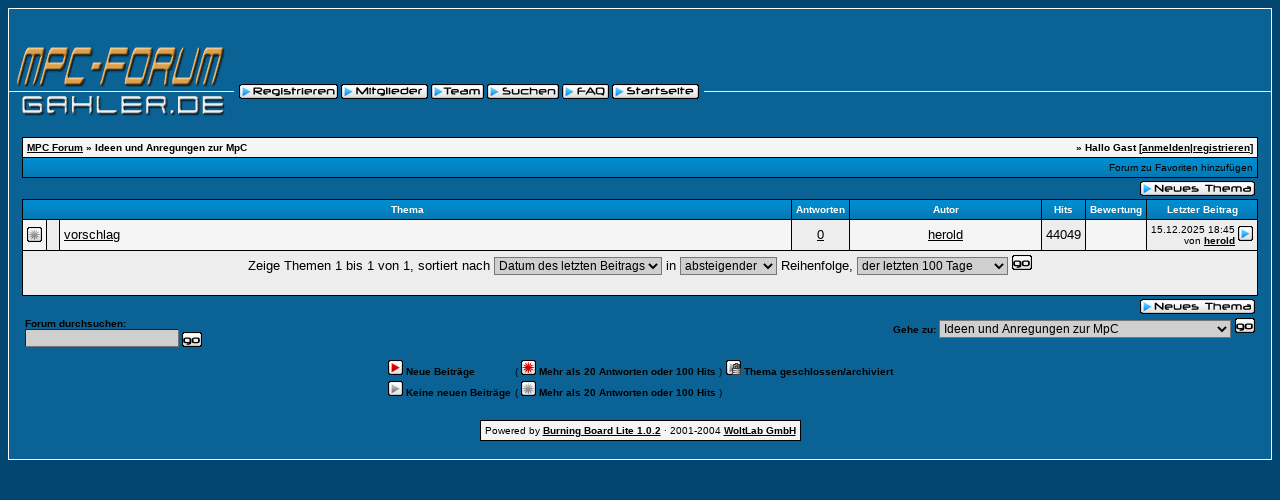

--- FILE ---
content_type: text/html; charset=UTF-8
request_url: http://www.mpc-modellbahnsteuerung.de/mpcforum/board.php?boardid=6&sid=1a6d3328d7b6ec9e2961640faf50f118
body_size: 3010
content:
<!DOCTYPE HTML PUBLIC "-//W3C//DTD HTML 4.01 Transitional//EN">
<html>
<head>
<title>MPC Forum - Ideen und Anregungen zur MpC</title>
 
<STYLE TYPE="TEXT/CSS">
 <!--
  BODY { SCROLLBAR-BASE-COLOR: #0B6295; SCROLLBAR-ARROW-COLOR: #FFFFFF; }
SELECT {
 FONT-SIZE: 12px;
 FONT-FAMILY: Tahoma,Helvetica;
 COLOR: #000000;
 BACKGROUND-COLOR: #CFCFCF;
}

TEXTAREA {
 FONT-SIZE: 12px;
 FONT-FAMILY: Tahoma,Helvetica;
 COLOR: #000000;
 BACKGROUND-COLOR: #CFCFCF;
}

.input {
 FONT-SIZE: 12px;
 FONT-FAMILY: Tahoma,Helvetica;
 COLOR: #000000;
 BACKGROUND-COLOR: #CFCFCF;
 
 border-top-width : 1px;
 border-right-width : 1px;
 border-bottom-width : 1px;
 border-left-width : 1px;
 text-indent : 2px;
}
.topnavi {
	padding-right: 5px;
	padding-bottom: 18px;
	padding-left: 5px;
}

#bg A:link, #bg A:visited, #bg A:active { COLOR: #000000; TEXT-DECORATION: underline; }
#bg A:hover { COLOR: #000000; TEXT-DECORATION: none; }

#tablea A:link, #tablea A:visited, #tablea A:active { COLOR: #000000; TEXT-DECORATION: underline; }
#tablea A:hover { COLOR: #000000; TEXT-DECORATION: none; }

#tableb A:link, #tableb A:visited, #tableb A:active { COLOR: #000000; TEXT-DECORATION: underline; }
#tableb A:hover { COLOR: #000000; TEXT-DECORATION: none; }

#tablecat A:link, #tablecat A:visited, #tablecat A:active { COLOR: #ffffff; TEXT-DECORATION: underline; }
#tablecat A:hover { COLOR: #ffffff; TEXT-DECORATION: none; }

#tabletitle A:link, #tabletitle A:visited, #tabletitle A:active { COLOR: #000000; TEXT-DECORATION: none; }
#tabletitle A:hover { COLOR: #000000; TEXT-DECORATION: underline; }

#tabletitle { background-image: url(images/cellpic.gif); }
.clsCursor {  cursor: hand}
 -->
</STYLE>
	


<script language="Javascript">
<!--
function who(threadid) {
 window.open("misc.php?action=whoposted&threadid="+threadid+"&sid=461ef08a910a7e5f8c753189da28e12a", "moo", "toolbar=no,scrollbars=yes,resizable=yes,width=250,height=300");
}
//-->
</script>
</head>

<body bgcolor="#004671" text="#000000" id="bg">
<table width="100%" cellpadding=0 cellspacing=1 align="center" border=0 bgcolor="#ffffff">
 <tr>
  <td bgcolor="#0B6295" align="center">
   <table width="100%" border="0" cellspacing="0" cellpadding="0">
    <tr>
     <td background="images/back.gif" align="center"><a href="index.php?sid=461ef08a910a7e5f8c753189da28e12a"><img src="images/logo.gif" border=0></a></td>
     <td align="left" class="topnavi" valign="bottom" nowrap><font face="Tahoma,Helvetica" size="1"><a href="register.php?sid=461ef08a910a7e5f8c753189da28e12a"><img src="images/top_register.gif" border=0 alt="Registrierung"></a>
 <a href="memberslist.php?sid=461ef08a910a7e5f8c753189da28e12a"><img src="images/top_members.gif" border=0 alt="Mitgliederliste"></a> <a href="team.php?sid=461ef08a910a7e5f8c753189da28e12a"><img src="images/top_team.gif" border=0 alt="Administratoren und Moderatoren"></a> <a href="search.php?sid=461ef08a910a7e5f8c753189da28e12a"><img src="images/top_search.gif" border=0 alt="Suche"></a> <a href="misc.php?action=faq&sid=461ef08a910a7e5f8c753189da28e12a"><img src="images/top_faq.gif" border=0 alt="H&auml;ufig gestellte Fragen"></a>  <a href="index.php?sid=461ef08a910a7e5f8c753189da28e12a"><img src="images/top_start.gif" border=0 alt="Zur Startseite"></a></font></td>
     <td background="images/back.gif" align="center" width="100%">&nbsp;</td>
    </tr>
   </table><br>
   <table cellpadding=4 cellspacing=1 border=0 width="98%" bgcolor="#000000">

 <tr bgcolor="#f5f5f5" id="tablea">
  <td><table cellpadding=0 cellspacing=0 border=0 width="100%">
   <tr>
    <td><font face="Tahoma,Helvetica" size="1"><b><a href="index.php?sid=461ef08a910a7e5f8c753189da28e12a">MPC Forum</a> &raquo; Ideen und Anregungen zur MpC
</b></font></td>
    <td align="right"><font face="Tahoma,Helvetica" size="1"><b>&raquo; Hallo Gast [<a href="login.php?sid=461ef08a910a7e5f8c753189da28e12a">anmelden</a>|<a href="register.php?sid=461ef08a910a7e5f8c753189da28e12a">registrieren</a>]
</b></font></td>
   </tr>
  </table></td>
 </tr>
 <tr bgcolor="#0B6295" id="tabletitle">
  <td><table cellpadding=0 cellspacing=0 border=0 width="100%">
   <tr>
    <td align="right" valign="top"><font face="Tahoma,Helvetica" size="1" color="#ffffff"><a href="usercp.php?action=addsubscription&boardid=6&sid=461ef08a910a7e5f8c753189da28e12a">Forum zu Favoriten hinzuf&uuml;gen</a></font></td>
   </tr>
  </table></td>
 </tr>
</table>

<table width="98%">
 <tr>
  <td align="right" valign="bottom"><a href="newthread.php?boardid=6&sid=461ef08a910a7e5f8c753189da28e12a"><img src="images/newthread.gif" border=0 alt="Neues Thema erstellen"></a>
</td>
 </tr>
</table>
<table cellpadding=4 cellspacing=1 border=0 width="98%" bgcolor="#000000">
 <tr bgcolor="#0B6295" id="tabletitle">
  <td align="center" colspan=3><font face="Tahoma,Helvetica" size="1" color="#ffffff"><b>Thema</b></font></td>
  <td align="center" nowrap><font face="Tahoma,Helvetica" size="1" color="#ffffff"><b>Antworten</b></font></td>
  <td align="center"><font face="Tahoma,Helvetica" size="1" color="#ffffff"><b>Autor</b></font></td>
  <td align="center"><font face="Tahoma,Helvetica" size="1" color="#ffffff"><b>Hits</b></font></td>
  <td align="center"><font face="Tahoma,Helvetica" size="1" color="#ffffff"><b>Bewertung</b></font></td>
  <td align="center" nowrap><font face="Tahoma,Helvetica" size="1" color="#ffffff"><b>Letzter Beitrag</b></font></td>
 </tr>
 <tr align="center">
  <td id="tablea" bgcolor="#f5f5f5"><img src="images/hotfolder.gif" border=0></td>
  <td id="tableb" bgcolor="#EDEDED">&nbsp;</td>
  <td id="tablea" bgcolor="#f5f5f5" width="80%" align="left"><font face="Tahoma,Helvetica" size="2"><a href="thread.php?threadid=1091&sid=461ef08a910a7e5f8c753189da28e12a">vorschlag</a></font></td>
  <td id="tableb" bgcolor="#EDEDED"><font face="Tahoma,Helvetica" size="2"><a href="javascript:who(1091)">0</a></font></td>
  <td id="tablea" bgcolor="#f5f5f5" width="20%"><font face="Tahoma,Helvetica" size="2"><a href="profile.php?userid=2670&sid=461ef08a910a7e5f8c753189da28e12a">herold</a>
</font></td>
  <td id="tableb" bgcolor="#EDEDED"><font face="Tahoma,Helvetica" size="2">44049</font></td>
  <td id="tablea" bgcolor="#f5f5f5">&nbsp;</td>
  <td id="tableb" bgcolor="#EDEDED" align="left"><table cellpadding="0" cellspacing="0" border="0" width="100%">
   <tr align="right">
    <td align="right" nowrap><font face="Tahoma,Helvetica" size="1">15.12.2025 <font color="#000000">18:45</font><br>
    von <b><a href="profile.php?userid=2670&sid=461ef08a910a7e5f8c753189da28e12a">herold</a></b>
</font></td>
    <td><font face="Tahoma,Helvetica" size="1">&nbsp;<a href="thread.php?goto=lastpost&threadid=1091&sid=461ef08a910a7e5f8c753189da28e12a"><img src="images/lastpost.gif" alt="Zum letzten Beitrag gehen" border=0></a></font></td>
   </tr>
  </table></td>
 </tr>

 <tr bgcolor="#EDEDED" id="tableb">
  <td colspan=8 align="center">
   <form method="get" action="board.php">
   <input type="hidden" name="page" value="1">
   <input type="hidden" name="boardid" value="6">
   <input type="hidden" name="sid" value="461ef08a910a7e5f8c753189da28e12a">
   <font face="Tahoma,Helvetica" size="2">Zeige Themen 1 bis 1 von 1, sortiert nach
        <select name="sortfield">
                <option value="topic" >Titel der Themen</option>
                <option value="starttime" >Datum der Erstellung</option>
                <option value="replycount" >Anzahl an Antworten</option>
                <option value="starter" >Name des Autors</option>
                <option value="views" >Anzahl an Hits</option>
                <option value="vote" >Bewertung der Themen</option>
                <option value="lastposttime" selected>Datum des letzten Beitrags</option>
                <option value="lastposter" >Autor des letzten Beitrags</option>
        </select>
        in
        <select name="sortorder">
                <option value="ASC" >aufsteigender</option>
                <option value="DESC" selected>absteigender</option>
        </select>
        Reihenfolge,
        <select name="daysprune">
                <option value="1500" >seit dem letzten Besuch</option>
                <option value="1" >des letzten Tages</option>
                <option value="2" >der letzten 2 Tage</option>
                <option value="5" >der letzten 5 Tage</option>
                <option value="10" >der letzten 10 Tage</option>
                <option value="20" >der letzten 20 Tage</option>
                <option value="30" >der letzten 30 Tage</option>
                <option value="45" >der letzten 45 Tage</option>
                <option value="60" >der letzten 60 Tage</option>
                <option value="75" >der letzten 75 Tage</option>
                <option value="100" selected>der letzten 100 Tage</option>
                <option value="365" >des letzten Jahres</option>
                <option value="1000" >von Anfang an</option>
        </select>
        <input src="images/go.gif" type="image" border=0></font></td>
 </tr></form>
</table>
<table width="98%">
 <tr>
  <td valign="top"><font face="Tahoma,Helvetica" size="1"></font></td>
  <td align="right" valign="top"><a href="newthread.php?boardid=6&sid=461ef08a910a7e5f8c753189da28e12a"><img src="images/newthread.gif" border=0 alt="Neues Thema erstellen"></a>
</td>
 </tr>
 <tr>
  <form action="search.php" method="post">
  <input type="hidden" name="sid" value="461ef08a910a7e5f8c753189da28e12a">
  <input type="hidden" name="topiconly" value="0">
  <input type="hidden" name="showposts" value="0">
  <input type="hidden" name="beforeafter" value="after">
  <input type="hidden" name="searchdate" value="0">
  <input type="hidden" name="sortorder" value="desc">
  <input type="hidden" name="sortby" value="lastpost">
  <input type="hidden" name="send" value="send">
  <input type="hidden" name="boardids[]" value="6">
  <td valign="top"><font face="Tahoma,Helvetica" size="1"><b>Forum durchsuchen:<br><input class="input" type="text" name="searchstring" value=""> <input src="images/go.gif" type="image" border=0 align="absmiddle"></b></font></td>
  </form>
  <td valign="top" align="right"><script language="JavaScript">
<!--
function boardjump() {
 if(document.jumpform.boardid.options[document.jumpform.boardid.selectedIndex].value != -1) document.jumpform.submit();
}
//-->
</script>
<FORM ACTION="board.php" METHOD="GET" name="jumpform">
 <font face="Tahoma,Helvetica" size="1"><b>Gehe zu: </b></font><SELECT NAME="boardid" onChange="boardjump()">
  <option value="-1">Bitte w&auml;hlen:</option>
  <option value="-1">--------------------</option>
   <option value="8">MpC-Allgemeines</option><option value="2">MpC-Hardwarethemen</option><option value="3">MpC-Softwarethemen</option><option value="6" selected>Ideen und Anregungen zur MpC</option><option value="5">Modellbahnartikel anderer Hersteller bei der MpC</option><option value="1">Modellbau allgemein</option><option value="4">Suche oder Biete</option><option value="10">MpC-Seminare</option><option value="11">MpC-Veranstaltungen</option><option value="14">MpC-Bildschirmstellwerk</option>
  </SELECT> <input src="images/go.gif" type="image" border=0>
  <input type="hidden" name="sid" value="461ef08a910a7e5f8c753189da28e12a">
</FORM>
</td>
 </tr>
 </table>
<table align="center">
 <tr>
  <td><font face="Tahoma,Helvetica" size="1"><img src="images/newfolder.gif">&nbsp;<b>Neue Beitr&auml;ge</b></font></td>
  <td><font face="Tahoma,Helvetica" size="1">(&nbsp;<img src="images/newhotfolder.gif">&nbsp;<b>Mehr als 20 Antworten oder 100 Hits</b>&nbsp;)</font></td>
  <td><font face="Tahoma,Helvetica" size="1"><img src="images/lockfolder.gif">&nbsp;<b>Thema geschlossen/archiviert</b></font></td>
 </tr>
 <tr>
  <td><font face="Tahoma,Helvetica" size="1"><img src="images/folder.gif">&nbsp;<b>Keine neuen Beitr&auml;ge</b></font></td>
  <td><font face="Tahoma,Helvetica" size="1">(&nbsp;<img src="images/hotfolder.gif">&nbsp;<b>Mehr als 20 Antworten oder 100 Hits</b>&nbsp;)</font></td>
  <td>&nbsp;</td>
 </tr>
</table>
<br><table bgcolor="#000000" cellpadding=4 cellspacing=1 border=0 align="center">
 <tr>
  <td bgcolor="#f5f5f5" id="tablea"><font face="Tahoma,Helvetica" size="1">Powered by <b><a href="http://www.woltlab.de" target="_blank">Burning Board Lite 1.0.2</a></b> &middot; 2001-2004 <b><a href="http://www.woltlab.de" target="_blank">WoltLab GmbH</a></b></font></td>
 </tr>
</table><br>
</td>
</tr>
</table>

</body>
</html>
